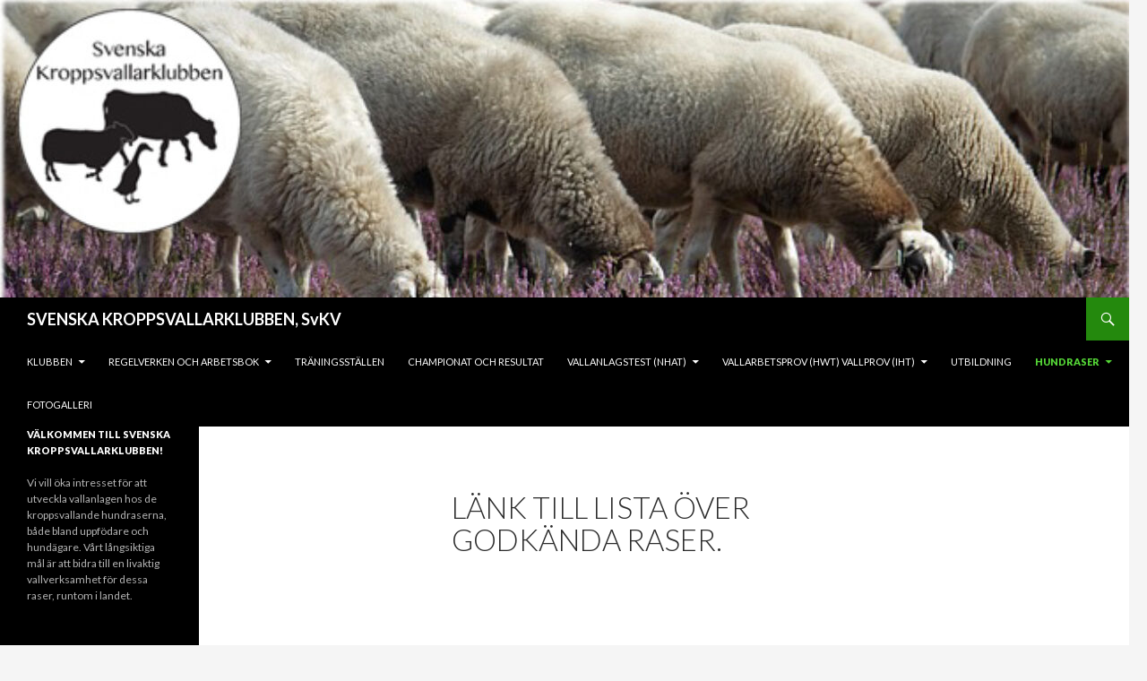

--- FILE ---
content_type: text/html; charset=UTF-8
request_url: https://www.kroppsvallarna.se/information-om-hundraserna/lank-till-lista-over-godkanda-raser/
body_size: 5960
content:
<!DOCTYPE html>
<!--[if IE 7]>
<html class="ie ie7" lang="sv-SE">
<![endif]-->
<!--[if IE 8]>
<html class="ie ie8" lang="sv-SE">
<![endif]-->
<!--[if !(IE 7) | !(IE 8) ]><!-->
<html lang="sv-SE">
<!--<![endif]-->
<head>
	<meta charset="UTF-8">
	<meta name="viewport" content="width=device-width">
	<title>Länk till lista över godkända raser. | SVENSKA KROPPSVALLARKLUBBEN, SvKV</title>
	<link rel="profile" href="http://gmpg.org/xfn/11">
	<link rel="pingback" href="https://www.kroppsvallarna.se/wordpress/xmlrpc.php">
	<!--[if lt IE 9]>
	<script src="https://www.kroppsvallarna.se/wordpress/wp-content/themes/twentyfourteen/js/html5.js"></script>
	<![endif]-->
	<meta name='robots' content='max-image-preview:large' />
<link rel='dns-prefetch' href='//fonts.googleapis.com' />
<link rel='dns-prefetch' href='//s.w.org' />
<link rel="alternate" type="application/rss+xml" title="SVENSKA KROPPSVALLARKLUBBEN, SvKV &raquo; flöde" href="https://www.kroppsvallarna.se/feed/" />
<link rel="alternate" type="application/rss+xml" title="SVENSKA KROPPSVALLARKLUBBEN, SvKV &raquo; kommentarsflöde" href="https://www.kroppsvallarna.se/comments/feed/" />
		<script type="text/javascript">
			window._wpemojiSettings = {"baseUrl":"https:\/\/s.w.org\/images\/core\/emoji\/13.1.0\/72x72\/","ext":".png","svgUrl":"https:\/\/s.w.org\/images\/core\/emoji\/13.1.0\/svg\/","svgExt":".svg","source":{"concatemoji":"https:\/\/www.kroppsvallarna.se\/wordpress\/wp-includes\/js\/wp-emoji-release.min.js?ver=5.8.12"}};
			!function(e,a,t){var n,r,o,i=a.createElement("canvas"),p=i.getContext&&i.getContext("2d");function s(e,t){var a=String.fromCharCode;p.clearRect(0,0,i.width,i.height),p.fillText(a.apply(this,e),0,0);e=i.toDataURL();return p.clearRect(0,0,i.width,i.height),p.fillText(a.apply(this,t),0,0),e===i.toDataURL()}function c(e){var t=a.createElement("script");t.src=e,t.defer=t.type="text/javascript",a.getElementsByTagName("head")[0].appendChild(t)}for(o=Array("flag","emoji"),t.supports={everything:!0,everythingExceptFlag:!0},r=0;r<o.length;r++)t.supports[o[r]]=function(e){if(!p||!p.fillText)return!1;switch(p.textBaseline="top",p.font="600 32px Arial",e){case"flag":return s([127987,65039,8205,9895,65039],[127987,65039,8203,9895,65039])?!1:!s([55356,56826,55356,56819],[55356,56826,8203,55356,56819])&&!s([55356,57332,56128,56423,56128,56418,56128,56421,56128,56430,56128,56423,56128,56447],[55356,57332,8203,56128,56423,8203,56128,56418,8203,56128,56421,8203,56128,56430,8203,56128,56423,8203,56128,56447]);case"emoji":return!s([10084,65039,8205,55357,56613],[10084,65039,8203,55357,56613])}return!1}(o[r]),t.supports.everything=t.supports.everything&&t.supports[o[r]],"flag"!==o[r]&&(t.supports.everythingExceptFlag=t.supports.everythingExceptFlag&&t.supports[o[r]]);t.supports.everythingExceptFlag=t.supports.everythingExceptFlag&&!t.supports.flag,t.DOMReady=!1,t.readyCallback=function(){t.DOMReady=!0},t.supports.everything||(n=function(){t.readyCallback()},a.addEventListener?(a.addEventListener("DOMContentLoaded",n,!1),e.addEventListener("load",n,!1)):(e.attachEvent("onload",n),a.attachEvent("onreadystatechange",function(){"complete"===a.readyState&&t.readyCallback()})),(n=t.source||{}).concatemoji?c(n.concatemoji):n.wpemoji&&n.twemoji&&(c(n.twemoji),c(n.wpemoji)))}(window,document,window._wpemojiSettings);
		</script>
		<style type="text/css">
img.wp-smiley,
img.emoji {
	display: inline !important;
	border: none !important;
	box-shadow: none !important;
	height: 1em !important;
	width: 1em !important;
	margin: 0 .07em !important;
	vertical-align: -0.1em !important;
	background: none !important;
	padding: 0 !important;
}
</style>
	<link rel='stylesheet' id='wp-block-library-css'  href='https://www.kroppsvallarna.se/wordpress/wp-includes/css/dist/block-library/style.min.css?ver=5.8.12' type='text/css' media='all' />
<link rel='stylesheet' id='events_calendar_google-css'  href='https://www.kroppsvallarna.se/wordpress/wp-content/plugins/events-calendar-for-google/public/css/events-calendar-for-google-public.css?ver=2.1.0' type='text/css' media='all' />
<link rel='stylesheet' id='gc_font_style-css'  href='https://www.kroppsvallarna.se/wordpress/wp-content/plugins/events-calendar-for-google/public/css/events-fontawesome.css?ver=2.1.0' type='text/css' media='all' />
<link rel='stylesheet' id='twentyfourteen-lato-css'  href='//fonts.googleapis.com/css?family=Lato%3A300%2C400%2C700%2C900%2C300italic%2C400italic%2C700italic' type='text/css' media='all' />
<link rel='stylesheet' id='genericons-css'  href='https://www.kroppsvallarna.se/wordpress/wp-content/themes/twentyfourteen/genericons/genericons.css?ver=3.0.2' type='text/css' media='all' />
<link rel='stylesheet' id='twentyfourteen-style-css'  href='https://www.kroppsvallarna.se/wordpress/wp-content/themes/twentyfourteen/style.css?ver=5.8.12' type='text/css' media='all' />
<!--[if lt IE 9]>
<link rel='stylesheet' id='twentyfourteen-ie-css'  href='https://www.kroppsvallarna.se/wordpress/wp-content/themes/twentyfourteen/css/ie.css?ver=20131205' type='text/css' media='all' />
<![endif]-->
<script type='text/javascript' src='https://www.kroppsvallarna.se/wordpress/wp-includes/js/jquery/jquery.min.js?ver=3.6.0' id='jquery-core-js'></script>
<script type='text/javascript' src='https://www.kroppsvallarna.se/wordpress/wp-includes/js/jquery/jquery-migrate.min.js?ver=3.3.2' id='jquery-migrate-js'></script>
<script type='text/javascript' src='https://www.kroppsvallarna.se/wordpress/wp-content/plugins/events-calendar-for-google/public/js/events-calendar-for-google-public.js?ver=2.1.0' id='public-event-js-js'></script>
<link rel="https://api.w.org/" href="https://www.kroppsvallarna.se/wp-json/" /><link rel="alternate" type="application/json" href="https://www.kroppsvallarna.se/wp-json/wp/v2/pages/1626" /><link rel="EditURI" type="application/rsd+xml" title="RSD" href="https://www.kroppsvallarna.se/wordpress/xmlrpc.php?rsd" />
<link rel="wlwmanifest" type="application/wlwmanifest+xml" href="https://www.kroppsvallarna.se/wordpress/wp-includes/wlwmanifest.xml" /> 
<meta name="generator" content="WordPress 5.8.12" />
<link rel="canonical" href="https://www.kroppsvallarna.se/information-om-hundraserna/lank-till-lista-over-godkanda-raser/" />
<link rel='shortlink' href='https://www.kroppsvallarna.se/?p=1626' />
<link rel="alternate" type="application/json+oembed" href="https://www.kroppsvallarna.se/wp-json/oembed/1.0/embed?url=https%3A%2F%2Fwww.kroppsvallarna.se%2Finformation-om-hundraserna%2Flank-till-lista-over-godkanda-raser%2F" />
<link rel="alternate" type="text/xml+oembed" href="https://www.kroppsvallarna.se/wp-json/oembed/1.0/embed?url=https%3A%2F%2Fwww.kroppsvallarna.se%2Finformation-om-hundraserna%2Flank-till-lista-over-godkanda-raser%2F&#038;format=xml" />
		<style type="text/css" id="wp-custom-css">
			.result-breed-of-dog {
	background-color:#cee0c3;
}
.result-headings {
	background-color:#e0e0e0;
}		</style>
		</head>

<body class="page-template-default page page-id-1626 page-child parent-pageid-30 header-image full-width singular">
<div id="page" class="hfeed site">
		<div id="site-header">
		<a href="https://www.kroppsvallarna.se/" rel="home">
			<img src="https://www.kroppsvallarna.se/wordpress/wp-content/uploads/2025/04/cropped-Namnlost-5.jpg" width="1260" height="332" alt="">
		</a>
	</div>
	
	<header id="masthead" class="site-header" role="banner">
		<div class="header-main">
			<h1 class="site-title"><a href="https://www.kroppsvallarna.se/" rel="home">SVENSKA KROPPSVALLARKLUBBEN, SvKV</a></h1>

			<div class="search-toggle">
				<a href="#search-container" class="screen-reader-text">Sök</a>
			</div>

			<nav id="primary-navigation" class="site-navigation primary-navigation" role="navigation">
				<h1 class="menu-toggle">Primär meny</h1>
				<a class="screen-reader-text skip-link" href="#content">Hoppa till innehåll</a>
				<div class="nav-menu"><ul>
<li class="page_item page-item-116 page_item_has_children"><a href="https://www.kroppsvallarna.se/om-ikv/">KLUBBEN</a>
<ul class='children'>
	<li class="page_item page-item-2771"><a href="https://www.kroppsvallarna.se/om-ikv/styrelseprotokoll/">Medlemssida/protokoll</a></li>
	<li class="page_item page-item-128"><a href="https://www.kroppsvallarna.se/om-ikv/styrelsen/">Styrelsen</a></li>
	<li class="page_item page-item-125"><a href="https://www.kroppsvallarna.se/om-ikv/medlemskap/">Medlemskap</a></li>
	<li class="page_item page-item-1000"><a href="https://www.kroppsvallarna.se/om-ikv/policy/">Policyn och artikeln om SKK&#8217;s vallningspolicy.</a></li>
	<li class="page_item page-item-133"><a href="https://www.kroppsvallarna.se/om-ikv/dokument/">Stadgar</a></li>
	<li class="page_item page-item-1658"><a href="https://www.kroppsvallarna.se/om-ikv/dataskyddsforordningen-gdpr/">Dataskyddsförordningen GDPR</a></li>
	<li class="page_item page-item-1711"><a href="https://www.kroppsvallarna.se/om-ikv/arbetsgrupperkommitteer/">Arbetsgrupper/kommittéer</a></li>
	<li class="page_item page-item-1678"><a href="https://www.kroppsvallarna.se/om-ikv/historik/">SvKV bildas</a></li>
	<li class="page_item page-item-2820"><a href="https://www.kroppsvallarna.se/om-ikv/organisation-fci-svkv/">Organisation FCI-SvKV</a></li>
</ul>
</li>
<li class="page_item page-item-42 page_item_has_children"><a href="https://www.kroppsvallarna.se/tavling/">REGELVERKEN och ARBETSBOK</a>
<ul class='children'>
	<li class="page_item page-item-3089"><a href="https://www.kroppsvallarna.se/tavling/info/">Information om FCI &#8221;Traditional Style&#8221;</a></li>
	<li class="page_item page-item-3850"><a href="https://www.kroppsvallarna.se/tavling/arbetsbok/">ARBETSBOK</a></li>
	<li class="page_item page-item-4031"><a href="https://www.kroppsvallarna.se/tavling/titlar-inom-fci-traditionel-style/">Titlar inom FCI Traditionel Style.</a></li>
</ul>
</li>
<li class="page_item page-item-547"><a href="https://www.kroppsvallarna.se/aktivitet/">Träningsställen</a></li>
<li class="page_item page-item-2577"><a href="https://www.kroppsvallarna.se/resultat/">Championat och Resultat</a></li>
<li class="page_item page-item-48 page_item_has_children"><a href="https://www.kroppsvallarna.se/anlagstest/">Vallanlagstest (NHAT)</a>
<ul class='children'>
	<li class="page_item page-item-1967"><a href="https://www.kroppsvallarna.se/anlagstest/blanketter-for-anmalan-och-bokningsavtal/">Information, bokningsavtal och blanketter för Rasklubb.</a></li>
	<li class="page_item page-item-1621"><a href="https://www.kroppsvallarna.se/anlagstest/kommande-vallanlagstester-2/">Kommande vallanlagstester och anmälningsblankett</a></li>
	<li class="page_item page-item-3910"><a href="https://www.kroppsvallarna.se/anlagstest/diplom-for-nhat/">Diplom för NHAT</a></li>
	<li class="page_item page-item-167"><a href="https://www.kroppsvallarna.se/anlagstest/godkanda-anlagstestare/">Godkända anlagstestare</a></li>
</ul>
</li>
<li class="page_item page-item-1604 page_item_has_children"><a href="https://www.kroppsvallarna.se/vallarbetsprov-hwt/">Vallarbetsprov (HWT)                         Vallprov (IHT)</a>
<ul class='children'>
	<li class="page_item page-item-3517"><a href="https://www.kroppsvallarna.se/vallarbetsprov-hwt/vallarbetsprov/">Information och anmälningsblanketter för rasklubb HWT och rasmästerskap.</a></li>
	<li class="page_item page-item-2442"><a href="https://www.kroppsvallarna.se/vallarbetsprov-hwt/kalendarium-for-vallarbetsprov/">Kommande HWT &#8211; IHT och anmälningsblanketter</a></li>
	<li class="page_item page-item-4359"><a href="https://www.kroppsvallarna.se/vallarbetsprov-hwt/4359-2/">Diplom för HWT</a></li>
	<li class="page_item page-item-3682"><a href="https://www.kroppsvallarna.se/vallarbetsprov-hwt/svenska-domare/">Svenska domare</a></li>
</ul>
</li>
<li class="page_item page-item-553"><a href="https://www.kroppsvallarna.se/utbildningar/">Utbildning</a></li>
<li class="page_item page-item-30 page_item_has_children current_page_ancestor current_page_parent"><a href="https://www.kroppsvallarna.se/information-om-hundraserna/">Hundraser</a>
<ul class='children'>
	<li class="page_item page-item-2069"><a href="https://www.kroppsvallarna.se/information-om-hundraserna/vad-ar-en-kroppsvallare/">Vad är en kroppsvallare</a></li>
	<li class="page_item page-item-53"><a href="https://www.kroppsvallarna.se/information-om-hundraserna/rasklubbar/">Länkar till rasklubbar</a></li>
	<li class="page_item page-item-1626 current_page_item"><a href="https://www.kroppsvallarna.se/information-om-hundraserna/lank-till-lista-over-godkanda-raser/" aria-current="page">Länk till lista över godkända raser.</a></li>
</ul>
</li>
<li class="page_item page-item-1814"><a href="https://www.kroppsvallarna.se/fotogalleri-3/">Fotogalleri</a></li>
</ul></div>
			</nav>
		</div>

		<div id="search-container" class="search-box-wrapper hide">
			<div class="search-box">
				<form role="search" method="get" class="search-form" action="https://www.kroppsvallarna.se/">
				<label>
					<span class="screen-reader-text">Sök efter:</span>
					<input type="search" class="search-field" placeholder="Sök &hellip;" value="" name="s" />
				</label>
				<input type="submit" class="search-submit" value="Sök" />
			</form>			</div>
		</div>
	</header><!-- #masthead -->

	<div id="main" class="site-main">

<div id="main-content" class="main-content">

	<div id="primary" class="content-area">
		<div id="content" class="site-content" role="main">

			
<article id="post-1626" class="post-1626 page type-page status-publish hentry">
	<header class="entry-header"><h1 class="entry-title">Länk till lista över godkända raser.</h1></header><!-- .entry-header -->
	<div class="entry-content">
		<p style="text-align: left;"> </p>
<p><br /><a href="https://www.kroppsvallarna.se/wordpress/wp-content/uploads/2024/04/Raslista-2024.pdf" target="_blank" rel="noopener">Godkända raser from 2024</a></p>
<p> </p>


<p></p>
	</div><!-- .entry-content -->
</article><!-- #post-## -->

		</div><!-- #content -->
	</div><!-- #primary -->
	</div><!-- #main-content -->

<div id="secondary">
	
	
		<div id="primary-sidebar" class="primary-sidebar widget-area" role="complementary">
		<aside id="text-5" class="widget widget_text"><h1 class="widget-title">Välkommen till Svenska Kroppsvallarklubben!</h1>			<div class="textwidget">Vi vill öka intresset för att utveckla vallanlagen hos de kroppsvallande hundraserna, både bland uppfödare och hundägare. Vårt långsiktiga mål är att bidra till en livaktig vallverksamhet för dessa raser, runtom i landet.</div>
		</aside><aside id="block-4" class="widget widget_block">
<div class="wp-block-group"><div class="wp-block-group__inner-container">
<h3><strong><span style="color:#e0ecf2" class="has-inline-color">Uppdaterat</span></strong></h3>



<p>2025-03-21 Prov och tävlingsanvisningar publicerade.</p>



<p>2025-02-15 Preliminär prov och tävlingsplanering publicerad.</p>



<p>2025-01-20 NHAT annonser publicerade</p>



<p> </p>





<p></p>
</div></div>
</aside><aside id="text-2" class="widget widget_text"><h1 class="widget-title">Kontakt</h1>			<div class="textwidget"><p><a href="mailto:info@kroppsvallarna.se">sekreterare@kroppsvallarna.se</a></p>
<p><strong><a href="https://www.kroppsvallarna.se/om-ikv/medlemskap/">VILL DU BLI MEDLEM, KLICKA HÄR</a></strong></p>
<p>&nbsp;</p>
<p>&nbsp;</p>
</div>
		</aside><aside id="block-5" class="widget widget_block">
<div class="wp-block-group"><div class="wp-block-group__inner-container">
<p></p>
</div></div>
</aside><aside id="archives-2" class="widget widget_archive"><h1 class="widget-title">Arkiv</h1>		<label class="screen-reader-text" for="archives-dropdown-2">Arkiv</label>
		<select id="archives-dropdown-2" name="archive-dropdown">
			
			<option value="">Välj månad</option>
				<option value='https://www.kroppsvallarna.se/2025/09/'> september 2025 </option>
	<option value='https://www.kroppsvallarna.se/2025/08/'> augusti 2025 </option>
	<option value='https://www.kroppsvallarna.se/2025/07/'> juli 2025 </option>
	<option value='https://www.kroppsvallarna.se/2025/04/'> april 2025 </option>
	<option value='https://www.kroppsvallarna.se/2025/03/'> mars 2025 </option>
	<option value='https://www.kroppsvallarna.se/2025/02/'> februari 2025 </option>
	<option value='https://www.kroppsvallarna.se/2025/01/'> januari 2025 </option>
	<option value='https://www.kroppsvallarna.se/2024/09/'> september 2024 </option>
	<option value='https://www.kroppsvallarna.se/2024/08/'> augusti 2024 </option>
	<option value='https://www.kroppsvallarna.se/2024/07/'> juli 2024 </option>
	<option value='https://www.kroppsvallarna.se/2024/05/'> maj 2024 </option>
	<option value='https://www.kroppsvallarna.se/2024/03/'> mars 2024 </option>
	<option value='https://www.kroppsvallarna.se/2024/02/'> februari 2024 </option>
	<option value='https://www.kroppsvallarna.se/2024/01/'> januari 2024 </option>
	<option value='https://www.kroppsvallarna.se/2023/11/'> november 2023 </option>
	<option value='https://www.kroppsvallarna.se/2023/10/'> oktober 2023 </option>
	<option value='https://www.kroppsvallarna.se/2023/09/'> september 2023 </option>
	<option value='https://www.kroppsvallarna.se/2023/08/'> augusti 2023 </option>
	<option value='https://www.kroppsvallarna.se/2023/07/'> juli 2023 </option>
	<option value='https://www.kroppsvallarna.se/2023/06/'> juni 2023 </option>
	<option value='https://www.kroppsvallarna.se/2023/05/'> maj 2023 </option>
	<option value='https://www.kroppsvallarna.se/2023/04/'> april 2023 </option>
	<option value='https://www.kroppsvallarna.se/2023/02/'> februari 2023 </option>
	<option value='https://www.kroppsvallarna.se/2023/01/'> januari 2023 </option>
	<option value='https://www.kroppsvallarna.se/2022/09/'> september 2022 </option>
	<option value='https://www.kroppsvallarna.se/2022/05/'> maj 2022 </option>
	<option value='https://www.kroppsvallarna.se/2022/04/'> april 2022 </option>
	<option value='https://www.kroppsvallarna.se/2022/02/'> februari 2022 </option>
	<option value='https://www.kroppsvallarna.se/2022/01/'> januari 2022 </option>
	<option value='https://www.kroppsvallarna.se/2021/11/'> november 2021 </option>
	<option value='https://www.kroppsvallarna.se/2021/10/'> oktober 2021 </option>
	<option value='https://www.kroppsvallarna.se/2020/12/'> december 2020 </option>
	<option value='https://www.kroppsvallarna.se/2020/06/'> juni 2020 </option>

		</select>

<script type="text/javascript">
/* <![CDATA[ */
(function() {
	var dropdown = document.getElementById( "archives-dropdown-2" );
	function onSelectChange() {
		if ( dropdown.options[ dropdown.selectedIndex ].value !== '' ) {
			document.location.href = this.options[ this.selectedIndex ].value;
		}
	}
	dropdown.onchange = onSelectChange;
})();
/* ]]> */
</script>
			</aside><aside id="text-4" class="widget widget_text"><h1 class="widget-title">Admin</h1>			<div class="textwidget"><a href="http://www.kroppsvallarna.se/wordpress/wp-admin/" target="_blank" rel="noopener">admin</a></div>
		</aside>	</div><!-- #primary-sidebar -->
	</div><!-- #secondary -->

		</div><!-- #main -->

		<footer id="colophon" class="site-footer" role="contentinfo">

			
			<div class="site-info">
								<a href="http://wordpress.org/">Drivs med WordPress</a>
			</div><!-- .site-info -->
		</footer><!-- #colophon -->
	</div><!-- #page -->

			
				<style>
		:root {
					--tgc-date-bc-color: #08267c;  
					--tgc-date-text-color: #ffffff;
					--tgc-desc-title-color: #08267c; 
                    --tgc-desc-bc-color: #ffffff; 					
					--tgc-desc-icon-color: #08267c;  
					--tgc-title-align:left;
					
					--tgc-buttons-background: #08267c;
					--tgc-buttons-text-color: #ffffff;
					
					--tgc-hover-buttons: ;
					--tgc-hover-buttons-text: ;
					
					--tgc-active-buttons-background: #101b2e;
					--tgc-active-buttons-text: #fff;
					
					--tgc-border-color: #000;
					--tgc-date: #000;
										
					--fc-button-text-color:#ffffff;
					--fc-button-bg-color:#08267c;
			  }
		
		</style>
		 <script type="text/javascript">
		
					
					jQuery( ".gc_load_more_events a" ).each(function(index) {
		
						    var total_pages = jQuery(".gc_load_more_events .gc_total_pages").data('id');
							if(total_pages > 5)
							{
								jQuery( ".gc_load_more_events a.numeric" ).hide();
								jQuery( ".gc_load_more_events a.next" ).css('float','right');
								jQuery( ".gc_load_more_events a.prev" ).css('float','left');
							} 
							
                            /*on click pagination link*/							
						    jQuery(this).on("click", function(){
							/*scroll on top of events section*/
							jQuery('html, body').animate({
							scrollTop: jQuery("#the_gc_events_posts").offset().top
							}, 500); 
							
							jQuery('.gc_load_more_events a.active').removeClass("active");
                            jQuery(this).addClass("active");
							var current_page = jQuery(this).attr('data-id');
							var current_page = Number(current_page);
                         	var prev = current_page -1;
							var next = current_page +1;
							jQuery( ".gc_load_more_events a.next" ).attr('data-id',next);
							jQuery( ".gc_load_more_events a.prev" ).attr('data-id',prev);
							    
								
							    
								if(current_page > 1)
									{
									
										jQuery( ".gc_load_more_events a.prev" ).css('display','unset');
										
									}
								else
									{
											jQuery( ".gc_load_more_events a.prev" ).css('display','none');
									}
								
								if(current_page == total_pages )
									{
									
										jQuery( ".gc_load_more_events a.next" ).css('display','none');
									}
								else
									{
										jQuery( ".gc_load_more_events a.next" ).css('display','unset');
									}
						   
						
						 var data = {
                    		action: 'ECFG_events_pagination',
                    		curpage: current_page,
							};
							
							jQuery.post( 'https://www.kroppsvallarna.se/wordpress/wp-admin/' + 'admin-ajax.php', data, function( response )
							{
						    jQuery('#ecfg_events_wrap').html();											
							jQuery('#ecfg_events_wrap').html(response);
						
							});  
							
						});
						
					});
					
		 </script>
			
		<script type='text/javascript' src='https://www.kroppsvallarna.se/wordpress/wp-content/themes/twentyfourteen/js/functions.js?ver=20131209' id='twentyfourteen-script-js'></script>
<script type='text/javascript' src='https://www.kroppsvallarna.se/wordpress/wp-includes/js/wp-embed.min.js?ver=5.8.12' id='wp-embed-js'></script>
</body>
</html>